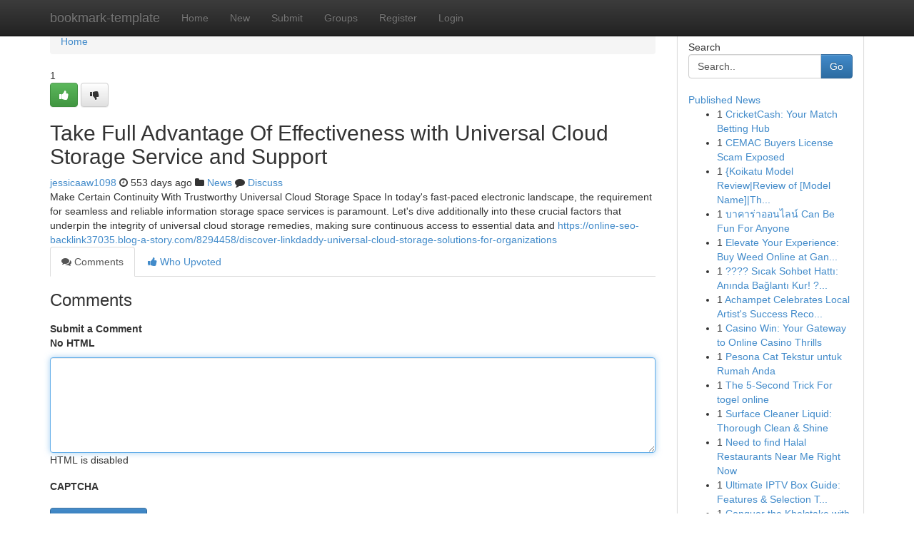

--- FILE ---
content_type: text/html; charset=UTF-8
request_url: https://bookmark-template.com/story19834113/take-full-advantage-of-effectiveness-with-universal-cloud-storage-service-and-support
body_size: 5170
content:
<!DOCTYPE html>
<html class="no-js" dir="ltr" xmlns="http://www.w3.org/1999/xhtml" xml:lang="en" lang="en"><head>

<meta http-equiv="Pragma" content="no-cache" />
<meta http-equiv="expires" content="0" />
<meta http-equiv="Content-Type" content="text/html; charset=UTF-8" />	
<title>Take Full Advantage Of Effectiveness with Universal Cloud Storage Service and Support</title>
<link rel="alternate" type="application/rss+xml" title="bookmark-template.com &raquo; Feeds 1" href="/rssfeeds.php?p=1" />
<link rel="alternate" type="application/rss+xml" title="bookmark-template.com &raquo; Feeds 2" href="/rssfeeds.php?p=2" />
<link rel="alternate" type="application/rss+xml" title="bookmark-template.com &raquo; Feeds 3" href="/rssfeeds.php?p=3" />
<link rel="alternate" type="application/rss+xml" title="bookmark-template.com &raquo; Feeds 4" href="/rssfeeds.php?p=4" />
<link rel="alternate" type="application/rss+xml" title="bookmark-template.com &raquo; Feeds 5" href="/rssfeeds.php?p=5" />
<link rel="alternate" type="application/rss+xml" title="bookmark-template.com &raquo; Feeds 6" href="/rssfeeds.php?p=6" />
<link rel="alternate" type="application/rss+xml" title="bookmark-template.com &raquo; Feeds 7" href="/rssfeeds.php?p=7" />
<link rel="alternate" type="application/rss+xml" title="bookmark-template.com &raquo; Feeds 8" href="/rssfeeds.php?p=8" />
<link rel="alternate" type="application/rss+xml" title="bookmark-template.com &raquo; Feeds 9" href="/rssfeeds.php?p=9" />
<link rel="alternate" type="application/rss+xml" title="bookmark-template.com &raquo; Feeds 10" href="/rssfeeds.php?p=10" />
<meta name="google-site-verification" content="m5VOPfs2gQQcZXCcEfUKlnQfx72o45pLcOl4sIFzzMQ" /><meta name="Language" content="en-us" />
<meta name="viewport" content="width=device-width, initial-scale=1.0">
<meta name="generator" content="Kliqqi" />

          <link rel="stylesheet" type="text/css" href="//netdna.bootstrapcdn.com/bootstrap/3.2.0/css/bootstrap.min.css">
             <link rel="stylesheet" type="text/css" href="https://cdnjs.cloudflare.com/ajax/libs/twitter-bootstrap/3.2.0/css/bootstrap-theme.css">
                <link rel="stylesheet" type="text/css" href="https://cdnjs.cloudflare.com/ajax/libs/font-awesome/4.1.0/css/font-awesome.min.css">
<link rel="stylesheet" type="text/css" href="/templates/bootstrap/css/style.css" media="screen" />

                         <script type="text/javascript" src="https://cdnjs.cloudflare.com/ajax/libs/modernizr/2.6.1/modernizr.min.js"></script>
<script type="text/javascript" src="https://cdnjs.cloudflare.com/ajax/libs/jquery/1.7.2/jquery.min.js"></script>
<style></style>
<link rel="alternate" type="application/rss+xml" title="RSS 2.0" href="/rss"/>
<link rel="icon" href="/favicon.ico" type="image/x-icon"/>
</head>

<body dir="ltr">

<header role="banner" class="navbar navbar-inverse navbar-fixed-top custom_header">
<div class="container">
<div class="navbar-header">
<button data-target=".bs-navbar-collapse" data-toggle="collapse" type="button" class="navbar-toggle">
    <span class="sr-only">Toggle navigation</span>
    <span class="fa fa-ellipsis-v" style="color:white"></span>
</button>
<a class="navbar-brand" href="/">bookmark-template</a>	
</div>
<span style="display: none;"><a href="/forum">forum</a></span>
<nav role="navigation" class="collapse navbar-collapse bs-navbar-collapse">
<ul class="nav navbar-nav">
<li ><a href="/">Home</a></li>
<li ><a href="/new">New</a></li>
<li ><a href="/submit">Submit</a></li>
                    
<li ><a href="/groups"><span>Groups</span></a></li>
<li ><a href="/register"><span>Register</span></a></li>
<li ><a data-toggle="modal" href="#loginModal">Login</a></li>
</ul>
	

</nav>
</div>
</header>
<!-- START CATEGORIES -->
<div class="subnav" id="categories">
<div class="container">
<ul class="nav nav-pills"><li class="category_item"><a  href="/">Home</a></li></ul>
</div>
</div>
<!-- END CATEGORIES -->
	
<div class="container">
	<section id="maincontent"><div class="row"><div class="col-md-9">

<ul class="breadcrumb">
	<li><a href="/">Home</a></li>
</ul>

<div itemscope itemtype="http://schema.org/Article" class="stories" id="xnews-19834113" >


<div class="story_data">
<div class="votebox votebox-published">

<div itemprop="aggregateRating" itemscope itemtype="http://schema.org/AggregateRating" class="vote">
	<div itemprop="ratingCount" class="votenumber">1</div>
<div id="xvote-3" class="votebutton">
<!-- Already Voted -->
<a class="btn btn-default btn-success linkVote_3" href="/login" title=""><i class="fa fa-white fa-thumbs-up"></i></a>
<!-- Bury It -->
<a class="btn btn-default linkVote_3" href="/login"  title="" ><i class="fa fa-thumbs-down"></i></a>


</div>
</div>
</div>
<div class="title" id="title-3">
<span itemprop="name">

<h2 id="list_title"><span>Take Full Advantage Of Effectiveness with Universal Cloud Storage Service and Support</span></h2></span>	
<span class="subtext">

<span itemprop="author" itemscope itemtype="http://schema.org/Person">
<span itemprop="name">
<a href="/user/jessicaaw1098" rel="nofollow">jessicaaw1098</a> 
</span></span>
<i class="fa fa-clock-o"></i>
<span itemprop="datePublished">  553 days ago</span>

<script>
$(document).ready(function(){
    $("#list_title span").click(function(){
		window.open($("#siteurl").attr('href'), '', '');
    });
});
</script>

<i class="fa fa-folder"></i> 
<a href="/groups">News</a>

<span id="ls_comments_url-3">
	<i class="fa fa-comment"></i> <span id="linksummaryDiscuss"><a href="#discuss" class="comments">Discuss</a>&nbsp;</span>
</span> 





</div>
</div>
<span itemprop="articleBody">
<div class="storycontent">
	
<div class="news-body-text" id="ls_contents-3" dir="ltr">
Make Certain Continuity With Trustworthy Universal Cloud Storage Space In today&#039;s fast-paced electronic landscape, the requirement for seamless and reliable information storage space services is paramount. Let&#039;s dive additionally into these crucial factors that underpin the integrity of universal cloud storage remedies, making sure continuous access to essential data and <a id="siteurl" target="_blank" href="https://online-seo-backlink37035.blog-a-story.com/8294458/discover-linkdaddy-universal-cloud-storage-solutions-for-organizations">https://online-seo-backlink37035.blog-a-story.com/8294458/discover-linkdaddy-universal-cloud-storage-solutions-for-organizations</a><div class="clearboth"></div> 
</div>
</div><!-- /.storycontent -->
</span>
</div>

<ul class="nav nav-tabs" id="storytabs">
	<li class="active"><a data-toggle="tab" href="#comments"><i class="fa fa-comments"></i> Comments</a></li>
	<li><a data-toggle="tab" href="#who_voted"><i class="fa fa-thumbs-up"></i> Who Upvoted</a></li>
</ul>


<div id="tabbed" class="tab-content">

<div class="tab-pane fade active in" id="comments" >
<h3>Comments</h3>
<a name="comments" href="#comments"></a>
<ol class="media-list comment-list">

<a name="discuss"></a>
<form action="" method="post" id="thisform" name="mycomment_form">
<div class="form-horizontal">
<fieldset>
<div class="control-group">
<label for="fileInput" class="control-label">Submit a Comment</label>
<div class="controls">

<p class="help-inline"><strong>No HTML  </strong></p>
<textarea autofocus name="comment_content" id="comment_content" class="form-control comment-form" rows="6" /></textarea>
<p class="help-inline">HTML is disabled</p>
</div>
</div>


<script>
var ACPuzzleOptions = {
   theme :  "white",
   lang :  "en"
};
</script>

<div class="control-group">
	<label for="input01" class="control-label">CAPTCHA</label>
	<div class="controls">
	<div id="solvemedia_display">
	<script type="text/javascript" src="https://api.solvemedia.com/papi/challenge.script?k=1G9ho6tcbpytfUxJ0SlrSNt0MjjOB0l2"></script>

	<noscript>
	<iframe src="http://api.solvemedia.com/papi/challenge.noscript?k=1G9ho6tcbpytfUxJ0SlrSNt0MjjOB0l2" height="300" width="500" frameborder="0"></iframe><br/>
	<textarea name="adcopy_challenge" rows="3" cols="40"></textarea>
	<input type="hidden" name="adcopy_response" value="manual_challenge"/>
	</noscript>	
</div>
<br />
</div>
</div>

<div class="form-actions">
	<input type="hidden" name="process" value="newcomment" />
	<input type="hidden" name="randkey" value="75578554" />
	<input type="hidden" name="link_id" value="3" />
	<input type="hidden" name="user_id" value="2" />
	<input type="hidden" name="parrent_comment_id" value="0" />
	<input type="submit" name="submit" value="Submit Comment" class="btn btn-primary" />
	<a href="https://remove.backlinks.live" target="_blank" style="float:right; line-height: 32px;">Report Page</a>
</div>
</fieldset>
</div>
</form>
</ol>
</div>
	
<div class="tab-pane fade" id="who_voted">
<h3>Who Upvoted this Story</h3>
<div class="whovotedwrapper whoupvoted">
<ul>
<li>
<a href="/user/jessicaaw1098" rel="nofollow" title="jessicaaw1098" class="avatar-tooltip"><img src="/avatars/Avatar_100.png" alt="" align="top" title="" /></a>
</li>
</ul>
</div>
</div>
</div>
<!-- END CENTER CONTENT -->


</div>

<!-- START RIGHT COLUMN -->
<div class="col-md-3">
<div class="panel panel-default">
<div id="rightcol" class="panel-body">
<!-- START FIRST SIDEBAR -->

<!-- START SEARCH BOX -->
<script type="text/javascript">var some_search='Search..';</script>
<div class="search">
<div class="headline">
<div class="sectiontitle">Search</div>
</div>

<form action="/search" method="get" name="thisform-search" class="form-inline search-form" role="form" id="thisform-search" >

<div class="input-group">

<input type="text" class="form-control" tabindex="20" name="search" id="searchsite" value="Search.." onfocus="if(this.value == some_search) {this.value = '';}" onblur="if (this.value == '') {this.value = some_search;}"/>

<span class="input-group-btn">
<button type="submit" tabindex="21" class="btn btn-primary custom_nav_search_button" />Go</button>
</span>
</div>
</form>

<div style="clear:both;"></div>
<br />
</div>
<!-- END SEARCH BOX -->

<!-- START ABOUT BOX -->

	


<div class="headline">
<div class="sectiontitle"><a href="/">Published News</a></div>
</div>
<div class="boxcontent">
<ul class="sidebar-stories">

<li>
<span class="sidebar-vote-number">1</span>	<span class="sidebar-article"><a href="https://bookmark-template.com/story27318384/cricketcash-your-match-betting-hub" class="sidebar-title">CricketCash: Your Match Betting Hub</a></span>
</li>
<li>
<span class="sidebar-vote-number">1</span>	<span class="sidebar-article"><a href="https://bookmark-template.com/story27318383/cemac-buyers-license-scam-exposed" class="sidebar-title">CEMAC Buyers License Scam Exposed</a></span>
</li>
<li>
<span class="sidebar-vote-number">1</span>	<span class="sidebar-article"><a href="https://bookmark-template.com/story27318382/koikatu-model-review-review-of-model-name-the-scoop-on-model-name" class="sidebar-title">{Koikatu Model Review|Review of [Model Name]|Th...</a></span>
</li>
<li>
<span class="sidebar-vote-number">1</span>	<span class="sidebar-article"><a href="https://bookmark-template.com/story27318381/บาคาร-าออนไลน-can-be-fun-for-anyone" class="sidebar-title">บาคาร่าออนไลน์ Can Be Fun For Anyone</a></span>
</li>
<li>
<span class="sidebar-vote-number">1</span>	<span class="sidebar-article"><a href="https://bookmark-template.com/story27318380/elevate-your-experience-buy-weed-online-at-ganja4meds-net" class="sidebar-title">Elevate Your Experience: Buy Weed Online at Gan...</a></span>
</li>
<li>
<span class="sidebar-vote-number">1</span>	<span class="sidebar-article"><a href="https://bookmark-template.com/story27318379/sıcak-sohbet-hattı-anında-bağlantı-kur" class="sidebar-title">???? Sıcak Sohbet Hattı: Anında Bağlantı Kur! ?...</a></span>
</li>
<li>
<span class="sidebar-vote-number">1</span>	<span class="sidebar-article"><a href="https://bookmark-template.com/story27318378/achampet-celebrates-local-artist-s-success-recognizes" class="sidebar-title">Achampet Celebrates Local Artist&#039;s Success Reco...</a></span>
</li>
<li>
<span class="sidebar-vote-number">1</span>	<span class="sidebar-article"><a href="https://bookmark-template.com/story27318377/casino-win-your-gateway-to-online-casino-thrills" class="sidebar-title">Casino Win: Your Gateway to Online Casino Thrills</a></span>
</li>
<li>
<span class="sidebar-vote-number">1</span>	<span class="sidebar-article"><a href="https://bookmark-template.com/story27318376/pesona-cat-tekstur-untuk-rumah-anda" class="sidebar-title">Pesona Cat Tekstur untuk Rumah Anda </a></span>
</li>
<li>
<span class="sidebar-vote-number">1</span>	<span class="sidebar-article"><a href="https://bookmark-template.com/story27318375/the-5-second-trick-for-togel-online" class="sidebar-title">The 5-Second Trick For togel online</a></span>
</li>
<li>
<span class="sidebar-vote-number">1</span>	<span class="sidebar-article"><a href="https://bookmark-template.com/story27318374/surface-cleaner-liquid-thorough-clean-shine" class="sidebar-title">Surface Cleaner Liquid: Thorough Clean &amp; Shine</a></span>
</li>
<li>
<span class="sidebar-vote-number">1</span>	<span class="sidebar-article"><a href="https://bookmark-template.com/story27318373/need-to-find-halal-restaurants-near-me-right-now" class="sidebar-title">Need to find Halal Restaurants Near Me Right Now</a></span>
</li>
<li>
<span class="sidebar-vote-number">1</span>	<span class="sidebar-article"><a href="https://bookmark-template.com/story27318372/ultimate-iptv-box-guide-features-selection-tips-specs" class="sidebar-title">Ultimate IPTV Box Guide: Features &amp; Selection T...</a></span>
</li>
<li>
<span class="sidebar-vote-number">1</span>	<span class="sidebar-article"><a href="https://bookmark-template.com/story27318371/conquer-the-khelstake-with-instant-play" class="sidebar-title">Conquer the Khelstake with Instant Play!</a></span>
</li>
<li>
<span class="sidebar-vote-number">1</span>	<span class="sidebar-article"><a href="https://bookmark-template.com/story27318370/apa-itu-web-mahasi" class="sidebar-title">apa itu web mahasi</a></span>
</li>

</ul>
</div>

<!-- END SECOND SIDEBAR -->
</div>
</div>
</div>
<!-- END RIGHT COLUMN -->
</div></section>
<hr>

<!--googleoff: all-->
<footer class="footer">
<div id="footer">
<span class="subtext"> Copyright &copy; 2026 | <a href="/search">Advanced Search</a> 
| <a href="/">Live</a>
| <a href="/">Tag Cloud</a>
| <a href="/">Top Users</a>
| Made with <a href="#" rel="nofollow" target="_blank">Kliqqi CMS</a> 
| <a href="/rssfeeds.php?p=1">All RSS Feeds</a> 
</span>
</div>
</footer>
<!--googleon: all-->


</div>
	
<!-- START UP/DOWN VOTING JAVASCRIPT -->
	
<script>
var my_base_url='http://bookmark-template.com';
var my_kliqqi_base='';
var anonymous_vote = false;
var Voting_Method = '1';
var KLIQQI_Visual_Vote_Cast = "Voted";
var KLIQQI_Visual_Vote_Report = "Buried";
var KLIQQI_Visual_Vote_For_It = "Vote";
var KLIQQI_Visual_Comment_ThankYou_Rating = "Thank you for rating this comment.";


</script>
<!-- END UP/DOWN VOTING JAVASCRIPT -->


<script type="text/javascript" src="https://cdnjs.cloudflare.com/ajax/libs/jqueryui/1.8.23/jquery-ui.min.js"></script>
<link href="https://cdnjs.cloudflare.com/ajax/libs/jqueryui/1.8.23/themes/base/jquery-ui.css" media="all" rel="stylesheet" type="text/css" />




             <script type="text/javascript" src="https://cdnjs.cloudflare.com/ajax/libs/twitter-bootstrap/3.2.0/js/bootstrap.min.js"></script>

<!-- Login Modal -->
<div class="modal fade" id="loginModal" tabindex="-1" role="dialog">
<div class="modal-dialog">
<div class="modal-content">
<div class="modal-header">
<button type="button" class="close" data-dismiss="modal" aria-hidden="true">&times;</button>
<h4 class="modal-title">Login</h4>
</div>
<div class="modal-body">
<div class="control-group">
<form id="signin" action="/login?return=/story19834113/take-full-advantage-of-effectiveness-with-universal-cloud-storage-service-and-support" method="post">

<div style="login_modal_username">
	<label for="username">Username/Email</label><input id="username" name="username" class="form-control" value="" title="username" tabindex="1" type="text">
</div>
<div class="login_modal_password">
	<label for="password">Password</label><input id="password" name="password" class="form-control" value="" title="password" tabindex="2" type="password">
</div>
<div class="login_modal_remember">
<div class="login_modal_remember_checkbox">
	<input id="remember" style="float:left;margin-right:5px;" name="persistent" value="1" tabindex="3" type="checkbox">
</div>
<div class="login_modal_remember_label">
	<label for="remember" style="">Remember</label>
</div>
<div style="clear:both;"></div>
</div>
<div class="login_modal_login">
	<input type="hidden" name="processlogin" value="1"/>
	<input type="hidden" name="return" value=""/>
	<input class="btn btn-primary col-md-12" id="signin_submit" value="Sign In" tabindex="4" type="submit">
</div>
    
<hr class="soften" id="login_modal_spacer" />
	<div class="login_modal_forgot"><a class="btn btn-default col-md-12" id="forgot_password_link" href="/login">Forgotten Password?</a></div>
	<div class="clearboth"></div>
</form>
</div>
</div>
</div>
</div>
</div>

<script>$('.avatar-tooltip').tooltip()</script>
<script defer src="https://static.cloudflareinsights.com/beacon.min.js/vcd15cbe7772f49c399c6a5babf22c1241717689176015" integrity="sha512-ZpsOmlRQV6y907TI0dKBHq9Md29nnaEIPlkf84rnaERnq6zvWvPUqr2ft8M1aS28oN72PdrCzSjY4U6VaAw1EQ==" data-cf-beacon='{"version":"2024.11.0","token":"29dd8f41a04a4a7f90aa979b76329b52","r":1,"server_timing":{"name":{"cfCacheStatus":true,"cfEdge":true,"cfExtPri":true,"cfL4":true,"cfOrigin":true,"cfSpeedBrain":true},"location_startswith":null}}' crossorigin="anonymous"></script>
</body>
</html>
